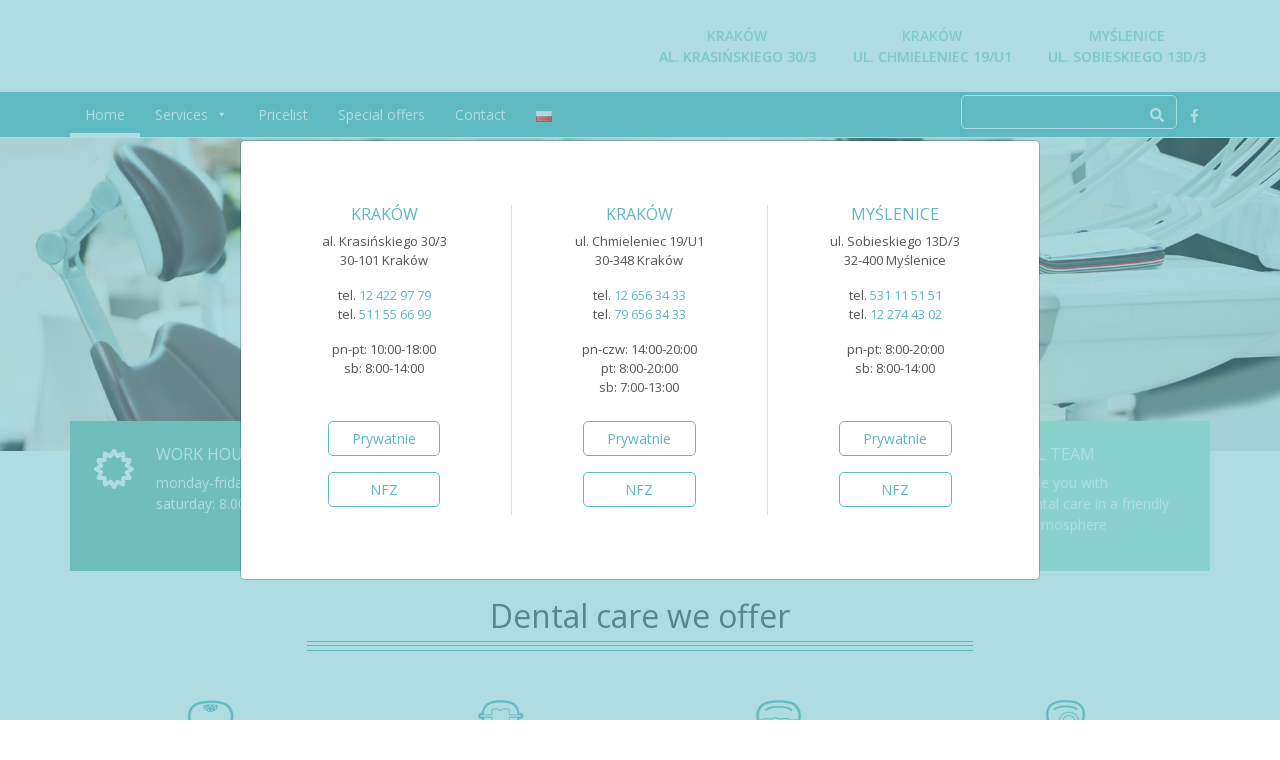

--- FILE ---
content_type: text/html; charset=UTF-8
request_url: https://gamadent.pl/en/home/
body_size: 13440
content:
<!doctype html>
<html lang="en-GB" prefix="og: http://ogp.me/ns#">
  <head>
  <meta charset="utf-8">
  <meta http-equiv="x-ua-compatible" content="ie=edge">
  <meta name="viewport" content="width=device-width, initial-scale=1, shrink-to-fit=no">
  
  <!-- Google Tag Manager -->
  <script>(function(w,d,s,l,i){w[l]=w[l]||[];w[l].push({'gtm.start':
  new Date().getTime(),event:'gtm.js'});var f=d.getElementsByTagName(s)[0],
  j=d.createElement(s),dl=l!='dataLayer'?'&l='+l : '';
      j.async = true;
      j.src =
              'https://www.googletagmanager.com/gtm.js?id=' + i + dl;
      f.parentNode.insertBefore(j, f);
    })(window, document, 'script', 'dataLayer', 'GTM-WDG6MJ');</script>
  <!-- End Google Tag Manager -->
  
  <title>Home - Gamadent</title>

<!-- This site is optimized with the Yoast SEO plugin v9.2.1 - https://yoast.com/wordpress/plugins/seo/ -->
<link rel="canonical" href="https://gamadent.pl/en/home/" />
<meta property="og:locale" content="en_GB" />
<meta property="og:locale:alternate" content="pl_PL" />
<meta property="og:type" content="website" />
<meta property="og:title" content="Home - Gamadent" />
<meta property="og:description" content="We are honored and pleased to present you yet another medical facility in Cracow. It is modern, Aesthetic Dental Clinic..." />
<meta property="og:url" content="https://gamadent.pl/en/home/" />
<meta property="og:site_name" content="Gamadent" />
<meta name="twitter:card" content="summary_large_image" />
<meta name="twitter:description" content="We are honored and pleased to present you yet another medical facility in Cracow. It is modern, Aesthetic Dental Clinic..." />
<meta name="twitter:title" content="Home - Gamadent" />
<script type='application/ld+json'>{"@context":"https:\/\/schema.org","@type":"WebSite","@id":"#website","url":"https:\/\/gamadent.pl\/en\/home\/","name":"Gamadent","potentialAction":{"@type":"SearchAction","target":"https:\/\/gamadent.pl\/en\/home\/?s={search_term_string}","query-input":"required name=search_term_string"}}</script>
<!-- / Yoast SEO plugin. -->

<link rel='dns-prefetch' href='//s.w.org' />
		<script type="text/javascript">
			window._wpemojiSettings = {"baseUrl":"https:\/\/s.w.org\/images\/core\/emoji\/11\/72x72\/","ext":".png","svgUrl":"https:\/\/s.w.org\/images\/core\/emoji\/11\/svg\/","svgExt":".svg","source":{"wpemoji":"https:\/\/gamadent.pl\/wp\/wp-includes\/js\/wp-emoji.js?ver=4.9.8","twemoji":"https:\/\/gamadent.pl\/wp\/wp-includes\/js\/twemoji.js?ver=4.9.8"}};
			( function( window, document, settings ) {
	var src, ready, ii, tests;

	/*
	 * Create a canvas element for testing native browser support
	 * of emoji.
	 */
	var canvas = document.createElement( 'canvas' );
	var context = canvas.getContext && canvas.getContext( '2d' );

	/**
	 * Check if two sets of Emoji characters render the same.
	 *
	 * @param set1 array Set of Emoji characters.
	 * @param set2 array Set of Emoji characters.
	 * @returns {boolean} True if the two sets render the same.
	 */
	function emojiSetsRenderIdentically( set1, set2 ) {
		var stringFromCharCode = String.fromCharCode;

		// Cleanup from previous test.
		context.clearRect( 0, 0, canvas.width, canvas.height );
		context.fillText( stringFromCharCode.apply( this, set1 ), 0, 0 );
		var rendered1 = canvas.toDataURL();

		// Cleanup from previous test.
		context.clearRect( 0, 0, canvas.width, canvas.height );
		context.fillText( stringFromCharCode.apply( this, set2 ), 0, 0 );
		var rendered2 = canvas.toDataURL();

		return rendered1 === rendered2;
	}

	/**
	 * Detect if the browser supports rendering emoji or flag emoji. Flag emoji are a single glyph
	 * made of two characters, so some browsers (notably, Firefox OS X) don't support them.
	 *
	 * @since 4.2.0
	 *
	 * @param type {String} Whether to test for support of "flag" or "emoji".
	 * @return {Boolean} True if the browser can render emoji, false if it cannot.
	 */
	function browserSupportsEmoji( type ) {
		var isIdentical;

		if ( ! context || ! context.fillText ) {
			return false;
		}

		/*
		 * Chrome on OS X added native emoji rendering in M41. Unfortunately,
		 * it doesn't work when the font is bolder than 500 weight. So, we
		 * check for bold rendering support to avoid invisible emoji in Chrome.
		 */
		context.textBaseline = 'top';
		context.font = '600 32px Arial';

		switch ( type ) {
			case 'flag':
				/*
				 * Test for UN flag compatibility. This is the least supported of the letter locale flags,
				 * so gives us an easy test for full support.
				 *
				 * To test for support, we try to render it, and compare the rendering to how it would look if
				 * the browser doesn't render it correctly ([U] + [N]).
				 */
				isIdentical = emojiSetsRenderIdentically(
					[ 55356, 56826, 55356, 56819 ],
					[ 55356, 56826, 8203, 55356, 56819 ]
				);

				if ( isIdentical ) {
					return false;
				}

				/*
				 * Test for English flag compatibility. England is a country in the United Kingdom, it
				 * does not have a two letter locale code but rather an five letter sub-division code.
				 *
				 * To test for support, we try to render it, and compare the rendering to how it would look if
				 * the browser doesn't render it correctly (black flag emoji + [G] + [B] + [E] + [N] + [G]).
				 */
				isIdentical = emojiSetsRenderIdentically(
					[ 55356, 57332, 56128, 56423, 56128, 56418, 56128, 56421, 56128, 56430, 56128, 56423, 56128, 56447 ],
					[ 55356, 57332, 8203, 56128, 56423, 8203, 56128, 56418, 8203, 56128, 56421, 8203, 56128, 56430, 8203, 56128, 56423, 8203, 56128, 56447 ]
				);

				return ! isIdentical;
			case 'emoji':
				/*
				 * She's the hero Emoji deserves, but not the one it needs right now.
				 *
				 * To test for support, try to render a new emoji (female superhero),
				 * then compare it to how it would look if the browser doesn't render it correctly
				 * (superhero + female sign).
				 */
				isIdentical = emojiSetsRenderIdentically(
					[55358, 56760, 9792, 65039],
					[55358, 56760, 8203, 9792, 65039]
				);
				return ! isIdentical;
		}

		return false;
	}

	function addScript( src ) {
		var script = document.createElement( 'script' );

		script.src = src;
		script.defer = script.type = 'text/javascript';
		document.getElementsByTagName( 'head' )[0].appendChild( script );
	}

	tests = Array( 'flag', 'emoji' );

	settings.supports = {
		everything: true,
		everythingExceptFlag: true
	};

	for( ii = 0; ii < tests.length; ii++ ) {
		settings.supports[ tests[ ii ] ] = browserSupportsEmoji( tests[ ii ] );

		settings.supports.everything = settings.supports.everything && settings.supports[ tests[ ii ] ];

		if ( 'flag' !== tests[ ii ] ) {
			settings.supports.everythingExceptFlag = settings.supports.everythingExceptFlag && settings.supports[ tests[ ii ] ];
		}
	}

	settings.supports.everythingExceptFlag = settings.supports.everythingExceptFlag && ! settings.supports.flag;

	settings.DOMReady = false;
	settings.readyCallback = function() {
		settings.DOMReady = true;
	};

	if ( ! settings.supports.everything ) {
		ready = function() {
			settings.readyCallback();
		};

		if ( document.addEventListener ) {
			document.addEventListener( 'DOMContentLoaded', ready, false );
			window.addEventListener( 'load', ready, false );
		} else {
			window.attachEvent( 'onload', ready );
			document.attachEvent( 'onreadystatechange', function() {
				if ( 'complete' === document.readyState ) {
					settings.readyCallback();
				}
			} );
		}

		src = settings.source || {};

		if ( src.concatemoji ) {
			addScript( src.concatemoji );
		} else if ( src.wpemoji && src.twemoji ) {
			addScript( src.twemoji );
			addScript( src.wpemoji );
		}
	}

} )( window, document, window._wpemojiSettings );
		</script>
		<style type="text/css">
img.wp-smiley,
img.emoji {
	display: inline !important;
	border: none !important;
	box-shadow: none !important;
	height: 1em !important;
	width: 1em !important;
	margin: 0 .07em !important;
	vertical-align: -0.1em !important;
	background: none !important;
	padding: 0 !important;
}
</style>
<link rel='stylesheet' id='contact-form-7-css'  href='https://gamadent.pl/app/plugins/contact-form-7/includes/css/styles.css?ver=5.0.4' type='text/css' media='all' />
<link rel='stylesheet' id='siteorigin-panels-front-css'  href='https://gamadent.pl/app/plugins/siteorigin-panels/css/front-flex.min.css?ver=2.9.1' type='text/css' media='all' />
<link rel='stylesheet' id='sow-social-media-buttons-flat-0577360261db-css'  href='https://gamadent.pl/app/uploads/siteorigin-widgets/sow-social-media-buttons-flat-0577360261db.css?ver=4.9.8' type='text/css' media='all' />
<link rel='stylesheet' id='sow-social-media-buttons-flat-2d44f15bb395-css'  href='https://gamadent.pl/app/uploads/siteorigin-widgets/sow-social-media-buttons-flat-2d44f15bb395.css?ver=4.9.8' type='text/css' media='all' />
<link rel='stylesheet' id='megamenu-css'  href='https://gamadent.pl/app/uploads/maxmegamenu/style_en_gb.css?ver=ad7cce' type='text/css' media='all' />
<link rel='stylesheet' id='dashicons-css'  href='https://gamadent.pl/wp/wp-includes/css/dashicons.css?ver=4.9.8' type='text/css' media='all' />
<link rel='stylesheet' id='tablepress-default-css'  href='https://gamadent.pl/app/plugins/tablepress/css/default.css?ver=1.9.1' type='text/css' media='all' />
<link rel='stylesheet' id='sage/main.css-css'  href='https://gamadent.pl/app/themes/sage/dist/styles/main_8fb8b467.css' type='text/css' media='all' />
<link rel='stylesheet' id='sow-icon-default-1f7b01c75bc4-css'  href='https://gamadent.pl/app/uploads/siteorigin-widgets/sow-icon-default-1f7b01c75bc4.css?ver=4.9.8' type='text/css' media='all' />
<link rel='stylesheet' id='siteorigin-widget-icon-font-typicons-css'  href='https://gamadent.pl/app/plugins/so-widgets-bundle/icons/typicons/style.css?ver=4.9.8' type='text/css' media='all' />
<link rel='stylesheet' id='siteorigin-widget-icon-font-icomoon-css'  href='https://gamadent.pl/app/plugins/so-widgets-bundle/icons/icomoon/style.css?ver=4.9.8' type='text/css' media='all' />
<link rel='stylesheet' id='siteorigin-widget-icon-font-ionicons-css'  href='https://gamadent.pl/app/plugins/so-widgets-bundle/icons/ionicons/style.css?ver=4.9.8' type='text/css' media='all' />
<link rel='stylesheet' id='sow-features-default-752185c6e0ef-css'  href='https://gamadent.pl/app/uploads/siteorigin-widgets/sow-features-default-752185c6e0ef.css?ver=4.9.8' type='text/css' media='all' />
<link rel='stylesheet' id='siteorigin-widgets-css'  href='https://gamadent.pl/app/plugins/so-widgets-bundle/widgets/features/css/style.css?ver=1.13.0' type='text/css' media='all' />
<link rel='stylesheet' id='sow-image-default-bd5cd9da0588-css'  href='https://gamadent.pl/app/uploads/siteorigin-widgets/sow-image-default-bd5cd9da0588.css?ver=4.9.8' type='text/css' media='all' />
<script type='text/javascript' src='https://gamadent.pl/wp/wp-includes/js/jquery/jquery.js?ver=1.12.4'></script>
<script type='text/javascript' src='https://gamadent.pl/wp/wp-includes/js/jquery/jquery-migrate.js?ver=1.4.1'></script>
<link rel='https://api.w.org/' href='https://gamadent.pl/wp-json/' />
<link rel="EditURI" type="application/rsd+xml" title="RSD" href="https://gamadent.pl/wp/xmlrpc.php?rsd" />
<link rel="wlwmanifest" type="application/wlwmanifest+xml" href="https://gamadent.pl/wp/wp-includes/wlwmanifest.xml" /> 
<meta name="generator" content="WordPress 4.9.8" />
<link rel='shortlink' href='https://gamadent.pl/' />
<link rel="alternate" type="application/json+oembed" href="https://gamadent.pl/wp-json/oembed/1.0/embed?url=https%3A%2F%2Fgamadent.pl%2Fen%2Fhome%2F" />
<link rel="alternate" type="text/xml+oembed" href="https://gamadent.pl/wp-json/oembed/1.0/embed?url=https%3A%2F%2Fgamadent.pl%2Fen%2Fhome%2F&#038;format=xml" />
<link rel="alternate" href="https://gamadent.pl/" hreflang="pl" />
<link rel="alternate" href="https://gamadent.pl/en/home/" hreflang="en" />
                <style type="text/css" media="all"
                       id="siteorigin-panels-layouts-head">/* Layout 580 */ #pgc-580-0-0 { width:100%;width:calc(100% - ( 0 * 30px ) ) } #pl-580 #panel-580-0-0-0 , #pl-580 #panel-580-0-0-1 , #pl-580 #panel-580-0-0-2 , #pl-580 #panel-580-0-0-3 , #pl-580 #panel-580-1-0-0 , #pl-580 #panel-580-1-1-1 {  } #pg-580-0 { margin-bottom:40px } #pgc-580-1-0 { width:25%;width:calc(25% - ( 0.750000001875 * 30px ) ) } #pgc-580-1-1 { width:75%;width:calc(75% - ( 0.249999998125 * 30px ) ) } #pl-580 #panel-580-1-1-0 { margin:0px 0px 0px 0px } #pl-580 .so-panel { margin-bottom:30px } #pl-580 .so-panel:last-child { margin-bottom:0px } #pg-580-0.panel-no-style, #pg-580-0.panel-has-style > .panel-row-style , #pg-580-1.panel-no-style, #pg-580-1.panel-has-style > .panel-row-style { -webkit-align-items:flex-start;align-items:flex-start } #pgc-580-1-0 { align-self:auto } @media (max-width:768px){ #pg-580-0.panel-no-style, #pg-580-0.panel-has-style > .panel-row-style , #pg-580-1.panel-no-style, #pg-580-1.panel-has-style > .panel-row-style { -webkit-flex-direction:column;-ms-flex-direction:column;flex-direction:column } #pg-580-0 .panel-grid-cell , #pg-580-1 .panel-grid-cell { margin-right:0 } #pg-580-0 .panel-grid-cell , #pg-580-1 .panel-grid-cell { width:100% } #pgc-580-1-0 { margin-bottom:30px } #pl-580 .panel-grid-cell { padding:0 } #pl-580 .panel-grid .panel-grid-cell-empty { display:none } #pl-580 .panel-grid .panel-grid-cell-mobile-last { margin-bottom:0px }  } /* Layout 704 */ #pgc-704-0-0 , #pgc-704-1-0 , #pgc-704-2-0 , #pgc-704-3-0 , #pgc-704-4-0 , #pgc-704-5-0 { width:100%;width:calc(100% - ( 0 * 30px ) ) } #pl-704 #panel-704-0-0-0 , #pl-704 #panel-704-1-0-0 , #pl-704 #panel-704-2-0-0 , #pl-704 #panel-704-3-0-0 , #pl-704 #panel-704-4-0-0 , #pl-704 #panel-704-5-0-0 {  } #pg-704-0 , #pg-704-1 , #pg-704-2 , #pg-704-3 , #pg-704-4 , #pl-704 .so-panel { margin-bottom:30px } #pl-704 .so-panel:last-child { margin-bottom:0px } #pg-704-0.panel-no-style, #pg-704-0.panel-has-style > .panel-row-style , #pg-704-1.panel-no-style, #pg-704-1.panel-has-style > .panel-row-style , #pg-704-2.panel-no-style, #pg-704-2.panel-has-style > .panel-row-style , #pg-704-3.panel-no-style, #pg-704-3.panel-has-style > .panel-row-style , #pg-704-4.panel-no-style, #pg-704-4.panel-has-style > .panel-row-style , #pg-704-5.panel-no-style, #pg-704-5.panel-has-style > .panel-row-style { -webkit-align-items:flex-start;align-items:flex-start } #panel-704-0-0-0> .panel-widget-style , #panel-704-1-0-0> .panel-widget-style , #panel-704-2-0-0> .panel-widget-style , #panel-704-3-0-0> .panel-widget-style , #panel-704-4-0-0> .panel-widget-style , #panel-704-5-0-0> .panel-widget-style { padding:20px 20px 20px 20px } @media (max-width:768px){ #pg-704-0.panel-no-style, #pg-704-0.panel-has-style > .panel-row-style , #pg-704-1.panel-no-style, #pg-704-1.panel-has-style > .panel-row-style , #pg-704-2.panel-no-style, #pg-704-2.panel-has-style > .panel-row-style , #pg-704-3.panel-no-style, #pg-704-3.panel-has-style > .panel-row-style , #pg-704-4.panel-no-style, #pg-704-4.panel-has-style > .panel-row-style , #pg-704-5.panel-no-style, #pg-704-5.panel-has-style > .panel-row-style { -webkit-flex-direction:column;-ms-flex-direction:column;flex-direction:column } #pg-704-0 .panel-grid-cell , #pg-704-1 .panel-grid-cell , #pg-704-2 .panel-grid-cell , #pg-704-3 .panel-grid-cell , #pg-704-4 .panel-grid-cell , #pg-704-5 .panel-grid-cell { margin-right:0 } #pg-704-0 .panel-grid-cell , #pg-704-1 .panel-grid-cell , #pg-704-2 .panel-grid-cell , #pg-704-3 .panel-grid-cell , #pg-704-4 .panel-grid-cell , #pg-704-5 .panel-grid-cell { width:100% } #pl-704 .panel-grid-cell { padding:0 } #pl-704 .panel-grid .panel-grid-cell-empty { display:none } #pl-704 .panel-grid .panel-grid-cell-mobile-last { margin-bottom:0px } #panel-704-0-0-0> .panel-widget-style , #panel-704-1-0-0> .panel-widget-style , #panel-704-2-0-0> .panel-widget-style , #panel-704-3-0-0> .panel-widget-style , #panel-704-4-0-0> .panel-widget-style , #panel-704-5-0-0> .panel-widget-style { padding:20px 20px 20px 20px }  } /* Layout w5faa2f9b7324f */ #pgc-w5faa2f9b7324f-0-0 { width:17.15%;width:calc(17.15% - ( 0.82850041425021 * 30px ) ) } #pl-w5faa2f9b7324f #panel-w5faa2f9b7324f-0-0-0 , #pl-w5faa2f9b7324f #panel-w5faa2f9b7324f-0-1-0 {  } #pgc-w5faa2f9b7324f-0-1 { width:82.85%;width:calc(82.85% - ( 0.17149958574979 * 30px ) ) } #pl-w5faa2f9b7324f .so-panel { margin-bottom:30px } #pl-w5faa2f9b7324f .so-panel:last-child { margin-bottom:0px } #pg-w5faa2f9b7324f-0.panel-no-style, #pg-w5faa2f9b7324f-0.panel-has-style > .panel-row-style { -webkit-align-items:flex-start;align-items:flex-start } #pgc-w5faa2f9b7324f-0-0 { align-self:auto } @media (max-width:768px){ #pg-w5faa2f9b7324f-0.panel-no-style, #pg-w5faa2f9b7324f-0.panel-has-style > .panel-row-style { -webkit-flex-direction:column;-ms-flex-direction:column;flex-direction:column } #pg-w5faa2f9b7324f-0 .panel-grid-cell { margin-right:0 } #pg-w5faa2f9b7324f-0 .panel-grid-cell { width:100% } #pgc-w5faa2f9b7324f-0-0 { margin-bottom:30px } #pl-w5faa2f9b7324f .panel-grid-cell { padding:0 } #pl-w5faa2f9b7324f .panel-grid .panel-grid-cell-empty { display:none } #pl-w5faa2f9b7324f .panel-grid .panel-grid-cell-mobile-last { margin-bottom:0px }  } /* Layout w5c063230aa616 */ #pgc-w5c063230aa616-0-0 , #pgc-w5c063230aa616-1-0 , #pgc-w5c063230aa616-2-0 { width:17.15%;width:calc(17.15% - ( 0.82850041425021 * 30px ) ) } #pl-w5c063230aa616 #panel-w5c063230aa616-0-0-0 , #pl-w5c063230aa616 #panel-w5c063230aa616-1-0-0 , #pl-w5c063230aa616 #panel-w5c063230aa616-2-0-0 {  } #pgc-w5c063230aa616-0-1 , #pgc-w5c063230aa616-1-1 , #pgc-w5c063230aa616-2-1 { width:82.85%;width:calc(82.85% - ( 0.17149958574979 * 30px ) ) } #pl-w5c063230aa616 #panel-w5c063230aa616-0-1-0 , #pl-w5c063230aa616 #panel-w5c063230aa616-0-1-1 , #pl-w5c063230aa616 #panel-w5c063230aa616-1-1-0 , #pl-w5c063230aa616 #panel-w5c063230aa616-1-1-1 , #pl-w5c063230aa616 #panel-w5c063230aa616-2-1-0 , #pl-w5c063230aa616 #panel-w5c063230aa616-2-1-1 { margin:0px 0px 10px 0px } #pg-w5c063230aa616-0 , #pg-w5c063230aa616-1 , #pl-w5c063230aa616 .so-panel { margin-bottom:30px } #pl-w5c063230aa616 .so-panel:last-child { margin-bottom:0px } #pg-w5c063230aa616-0.panel-no-style, #pg-w5c063230aa616-0.panel-has-style > .panel-row-style , #pg-w5c063230aa616-1.panel-no-style, #pg-w5c063230aa616-1.panel-has-style > .panel-row-style , #pg-w5c063230aa616-2.panel-no-style, #pg-w5c063230aa616-2.panel-has-style > .panel-row-style { -webkit-align-items:flex-start;align-items:flex-start } @media (max-width:768px){ #pg-w5c063230aa616-0.panel-no-style, #pg-w5c063230aa616-0.panel-has-style > .panel-row-style , #pg-w5c063230aa616-1.panel-no-style, #pg-w5c063230aa616-1.panel-has-style > .panel-row-style , #pg-w5c063230aa616-2.panel-no-style, #pg-w5c063230aa616-2.panel-has-style > .panel-row-style { -webkit-flex-direction:column;-ms-flex-direction:column;flex-direction:column } #pg-w5c063230aa616-0 .panel-grid-cell , #pg-w5c063230aa616-1 .panel-grid-cell , #pg-w5c063230aa616-2 .panel-grid-cell { margin-right:0 } #pg-w5c063230aa616-0 .panel-grid-cell , #pg-w5c063230aa616-1 .panel-grid-cell , #pg-w5c063230aa616-2 .panel-grid-cell { width:100% } #pgc-w5c063230aa616-0-0 , #pgc-w5c063230aa616-1-0 , #pgc-w5c063230aa616-2-0 { margin-bottom:30px } #pl-w5c063230aa616 .panel-grid-cell { padding:0 } #pl-w5c063230aa616 .panel-grid .panel-grid-cell-empty { display:none } #pl-w5c063230aa616 .panel-grid .panel-grid-cell-mobile-last { margin-bottom:0px }  } /* Layout w5be552e4dfbd4 */ #pgc-w5be552e4dfbd4-0-0 { width:17.15%;width:calc(17.15% - ( 0.82850041425021 * 30px ) ) } #pl-w5be552e4dfbd4 #panel-w5be552e4dfbd4-0-0-0 , #pl-w5be552e4dfbd4 #panel-w5be552e4dfbd4-0-1-0 {  } #pgc-w5be552e4dfbd4-0-1 { width:82.85%;width:calc(82.85% - ( 0.17149958574979 * 30px ) ) } #pl-w5be552e4dfbd4 .so-panel { margin-bottom:30px } #pl-w5be552e4dfbd4 .so-panel:last-child { margin-bottom:0px } #pg-w5be552e4dfbd4-0.panel-no-style, #pg-w5be552e4dfbd4-0.panel-has-style > .panel-row-style { -webkit-align-items:flex-start;align-items:flex-start } @media (max-width:768px){ #pg-w5be552e4dfbd4-0.panel-no-style, #pg-w5be552e4dfbd4-0.panel-has-style > .panel-row-style { -webkit-flex-direction:column;-ms-flex-direction:column;flex-direction:column } #pg-w5be552e4dfbd4-0 .panel-grid-cell { margin-right:0 } #pg-w5be552e4dfbd4-0 .panel-grid-cell { width:100% } #pgc-w5be552e4dfbd4-0-0 { margin-bottom:30px } #pl-w5be552e4dfbd4 .panel-grid-cell { padding:0 } #pl-w5be552e4dfbd4 .panel-grid .panel-grid-cell-empty { display:none } #pl-w5be552e4dfbd4 .panel-grid .panel-grid-cell-mobile-last { margin-bottom:0px }  } </style>		<style type="text/css" id="wp-custom-css">
			/* Dodatkowy CSS dla obrazków wewnątrz wpisów blogowych */

.entry-content img {
    margin-left: 470px; /* Dostosuj wartość marginesu według potrzeb */
    max-width: 750px; /* Maksymalna szerokość obrazka */
    height: auto; /* Automatyczne dostosowanie wysokości proporcjonalnie do szerokości */
}
		</style>
	<style type="text/css">/** Mega Menu CSS: fs **/</style>
</head>
  <body class="home page-template page-template-template-home template-home page page-id-580 siteorigin-panels siteorigin-panels-before-js siteorigin-panels-home mega-menu-primary-navigation app-data index-data singular-data page-data page-580-data page-home-data template-home-data front-page-data">
    <!-- Google Tag Manager (noscript) -->
     <noscript><iframe src="https://www.googletagmanager.com/ns.html?id=GTM-WDG6MJ" height="0" width="0" style="display:none;visibility:hidden"></iframe></noscript>
    <!-- End Google Tag Manager (noscript) -->
        <header id="main-header" class="banner sticky-top">
  <div id="header-main-top" class="container-fluid">
    <div class="row">
      <div class="container">
        <div class="row">
          <div class="col-lg-6 col-md-4 col-12 pl-0 pt-4 pb-4 text-center text-sm-left">
            
            <a class="brand content-location content-location-1 content-location-private" href="https://gamadent.pl/"><img src="https://gamadent.pl/app/themes/sage/dist/images/logo_db683c63.png" alt="Gamadent"/></a>
            <strong class="content-location content-location-1 content-location-nfz brand-text">Poradnia Stomatologiczna</strong>
            <strong class="content-location content-location-2 content-location-private brand-text">Poradnia Stomatologiczna</strong>
            <strong class="content-location content-location-2 content-location-nfz brand-text">Poradnia Stomatologiczna</strong>
            <strong class="content-location content-location-3 content-location-private brand-text">Poradnia Stomatologiczna</strong>
            <strong class="content-location content-location-3 content-location-nfz brand-text">Poradnia Stomatologiczna</strong>
            
          </div>
          <div class="col-lg-6 col-md-6 col-12 d-none d-md-block pr-lg-0">
            <div class="row header-locations">
              <div class="col-4 header-location pl-0 pr-0 pt-4 pb-4" data-location="1">
                <button class="btn btn-link p-0">
                  Kraków<br />
                  al. Krasińskiego 30/3
                </button>
                <div class="header-location-content">
                  <section class="widget text-9 widget_text">			<div class="textwidget"><p>tel./fax +48 12 422 97 79<br />
tel. 511 556 699</p>
<p>mon-fri: 10:00-18:00<br />
sat: 8:00-14:00</p>
</div>
		</section><section class="widget_text widget custom_html-12 widget_custom_html"><div class="textwidget custom-html-widget">	<button data-location="1" data-location-type="private" class="btn btn-outline-info mt-2 mb-2 w-50 popup-location">Prywatnie</button>
	<button data-location="1" data-location-type="nfz" class="btn btn-outline-info mt-2 mb-2 w-50 popup-location">NFZ</button></div></section>                </div>
              </div>
              <div class="col-4 header-location pl-0 pr-0 pt-4 pb-4" data-location="2">
                <button class="btn btn-link p-0">
                  Kraków<br />
                  ul. Chmieleniec 19/U1
                </button>
                <div class="header-location-content">
                  <section class="widget text-10 widget_text">			<div class="textwidget"><p>tel./fax +48 12 656 34 33<br />
tel. 796 563 433</p>
<p>mon-thu: 14:00-20:00<br />
fri: 8:00-20:00<br />
sat: 7:00-13:00</p>
</div>
		</section><section class="widget_text widget custom_html-13 widget_custom_html"><div class="textwidget custom-html-widget">	<button data-location="2" data-location-type="private" class="btn btn-outline-info mt-2 mb-2 w-50 popup-location">Prywatnie</button>
	<button data-location="2" data-location-type="nfz" class="btn btn-outline-info mt-2 mb-2 w-50 popup-location">NFZ</button></div></section>                </div>
              </div>
              <div class="col-4 header-location pl-0 pr-0 pt-4 pb-4" data-location="3">
                <button class="btn btn-link p-0">
                  Myślenice<br />
                  ul. Sobieskiego 13D/3
                </button>
                <div class="header-location-content">
                  <section class="widget text-11 widget_text">			<div class="textwidget"><p>tel. 531 11 51 51<br />
tel. +48 12 274 43 02</p>
<p>mon-fri: 8:00-20:00<br />
sat: 8:00-14:00</p>
</div>
		</section><section class="widget_text widget custom_html-14 widget_custom_html"><div class="textwidget custom-html-widget">	<button data-location="3" data-location-type="private" class="btn btn-outline-info mt-2 mb-2 w-50 popup-location">Prywatnie</button>
	<button data-location="3" data-location-type="nfz" class="btn btn-outline-info mt-2 mb-2 w-50 popup-location">NFZ</button></div></section>                </div>
              </div>
            </div>
          </div>
          <div class="col-md-2 col-12 d-lg-none text-center pr-md-0 pt-md-2">
            <button class="navbar-toggler btn-block" type="button" data-toggle="collapse" data-target="#navbarCollapse" aria-controls="navbarCollapse" aria-expanded="false" aria-label="Toggle navigation">
              <i class="fas fa-3x fa-bars" aria-hidden="true"></i>
            </button>
          </div>
        </div>
      </div>
    </div>
  </div>
  <div id="header-main-bottom" class="container-fluid">
    <div class="row">
      <div class="container">
        <div class="row">
          <nav class="navbar navbar-expand-lg navbar-light p-0 w-100">
            <div class="collapse navbar-collapse" id="navbarCollapse">
                                <div id="mega-menu-wrap-primary_navigation" class="mega-menu-wrap"><div class="mega-menu-toggle" tabindex="0"><div class="mega-toggle-blocks-left"></div><div class="mega-toggle-blocks-center"></div><div class="mega-toggle-blocks-right"><div class='mega-toggle-block mega-menu-toggle-block mega-toggle-block-1' id='mega-toggle-block-1'><span class='mega-toggle-label'><span class='mega-toggle-label-closed'>MENU</span><span class='mega-toggle-label-open'>MENU</span></span></div></div></div><ul id="mega-menu-primary_navigation" class="mega-menu max-mega-menu mega-menu-horizontal mega-no-js" data-event="hover_intent" data-effect="fade_up" data-effect-speed="200" data-effect-mobile="disabled" data-effect-speed-mobile="200" data-mobile-force-width="false" data-second-click="close" data-document-click="collapse" data-vertical-behaviour="standard" data-breakpoint="992" data-unbind="true"><li class='mega-menu-item mega-menu-item-type-post_type mega-menu-item-object-page mega-menu-item-home mega-current-menu-item mega-page_item mega-page-item-580 mega-current_page_item mega-align-bottom-left mega-menu-flyout mega-menu-item-613' id='mega-menu-item-613'><a class="mega-menu-link" href="https://gamadent.pl/en/home/" tabindex="0">Home</a></li><li class='mega-menu-item mega-menu-item-type-custom mega-menu-item-object-custom mega-menu-item-has-children mega-align-bottom-left mega-menu-flyout mega-menu-item-684' id='mega-menu-item-684'><a class="mega-menu-link" href="#" aria-haspopup="true" tabindex="0">Services<span class="mega-indicator"></span></a>
<ul class="mega-sub-menu">
<li class='mega-menu-item mega-menu-item-type-post_type mega-menu-item-object-page mega-menu-item-685' id='mega-menu-item-685'><a class="mega-menu-link" href="https://gamadent.pl/en/dental-prosthetics/">Dental prosthetics</a></li><li class='mega-menu-item mega-menu-item-type-post_type mega-menu-item-object-page mega-menu-item-688' id='mega-menu-item-688'><a class="mega-menu-link" href="https://gamadent.pl/en/preventive-dentistry-with-endodontion/">Preventive dentistry with endodontion</a></li><li class='mega-menu-item mega-menu-item-type-post_type mega-menu-item-object-page mega-menu-item-687' id='mega-menu-item-687'><a class="mega-menu-link" href="https://gamadent.pl/en/orthodontics/">Orthodontics</a></li><li class='mega-menu-item mega-menu-item-type-post_type mega-menu-item-object-page mega-menu-item-686' id='mega-menu-item-686'><a class="mega-menu-link" href="https://gamadent.pl/en/aesthetic-dentistry/">Aesthetic dentistry</a></li><li class='mega-menu-item mega-menu-item-type-post_type mega-menu-item-object-page mega-menu-item-690' id='mega-menu-item-690'><a class="mega-menu-link" href="https://gamadent.pl/en/dental-surgery-with-implantology/">Dental surgery with implantology</a></li><li class='mega-menu-item mega-menu-item-type-post_type mega-menu-item-object-page mega-menu-item-689' id='mega-menu-item-689'><a class="mega-menu-link" href="https://gamadent.pl/en/pedodontics-children-dentistry/">Pedodontics (children dentistry)</a></li><li class='mega-menu-item mega-menu-item-type-post_type mega-menu-item-object-page mega-menu-item-691' id='mega-menu-item-691'><a class="mega-menu-link" href="https://gamadent.pl/en/periodontics/">Periodontics</a></li><li class='mega-menu-item mega-menu-item-type-post_type mega-menu-item-object-page mega-menu-item-692' id='mega-menu-item-692'><a class="mega-menu-link" href="https://gamadent.pl/en/preventive-dentistry/">Preventive dentistry</a></li><li class='mega-menu-item mega-menu-item-type-post_type mega-menu-item-object-page mega-menu-item-693' id='mega-menu-item-693'><a class="mega-menu-link" href="https://gamadent.pl/en/dental-radiology/">Dental radiology</a></li></ul>
</li><li class='mega-menu-item mega-menu-item-type-post_type mega-menu-item-object-page mega-align-bottom-left mega-menu-flyout mega-menu-item-760' id='mega-menu-item-760'><a class="mega-menu-link" href="https://gamadent.pl/en/pricelist/" tabindex="0">Pricelist</a></li><li class='mega-menu-item mega-menu-item-type-post_type mega-menu-item-object-page mega-align-bottom-left mega-menu-flyout mega-menu-item-764' id='mega-menu-item-764'><a class="mega-menu-link" href="https://gamadent.pl/en/special-offers/" tabindex="0">Special offers</a></li><li class='mega-menu-item mega-menu-item-type-post_type mega-menu-item-object-page mega-align-bottom-left mega-menu-flyout mega-menu-item-799' id='mega-menu-item-799'><a class="mega-menu-link" href="https://gamadent.pl/en/contact/" tabindex="0">Contact</a></li><li class='mega-lang-item mega-lang-item-9 mega-lang-item-pl mega-lang-item-first mega-menu-item mega-menu-item-type-custom mega-menu-item-object-custom mega-align-bottom-left mega-menu-flyout mega-menu-item-615-pl lang-item lang-item-9 lang-item-pl lang-item-first' id='mega-menu-item-615-pl'><a class="mega-menu-link" href="https://gamadent.pl/" tabindex="0"><img src="[data-uri]" title="Polski" alt="Polski" /></a></li></ul></div>
                                
                <div class="mobile-header-locations d-block d-md-none">
                  <button class="btn btn-link btn-block" data-location="1" data-location-type="private">Poradnia Stomatologiczna</button>
                  <button class="btn btn-link btn-block" data-location="1" data-location-type="nfz">Poradnia Stomatologiczna</button>
                  <button class="btn btn-link btn-block" data-location="2" data-location-type="private">Poradnia Stomatologiczna</button>
                  <button class="btn btn-link btn-block" data-location="2" data-location-type="nfz">Poradnia Stomatologiczna</button>
                  <button class="btn btn-link btn-block" data-location="3" data-location-type="private">Poradnia Stomatologiczna</button>
                  <button class="btn btn-link btn-block" data-location="3" data-location-type="nfz">Poradnia Stomatologiczna</button>
                </div>
            </div>
            <div class="header-right float-right d-none d-lg-block">
              <section class="widget_text widget custom_html-7 widget_custom_html"><div class="textwidget custom-html-widget"><form role="search" method="get" class="search-form" action="/en/">
	<div class="input-group">
					<input type="search" class="form-control search-field" value="" name="s">
<div class="input-group-append">
	<button class="search-submit btn btn-outline-secondary" type="submit" ><i class="fas fa-search"></i></button>
</div>
	</div>
			</form>

</div></section><section class="widget sow-social-media-buttons-3 widget_sow-social-media-buttons"><div class="so-widget-sow-social-media-buttons so-widget-sow-social-media-buttons-flat-08ee362561ca">
<div class="social-media-button-container">
	
		<a class="sow-social-media-button-facebook sow-social-media-button" title="Gamadent on Facebook" aria-label="Gamadent on Facebook" target="_blank" rel="noopener noreferrer" href="https://www.facebook.com/GamadentKrakow/" >
			<span>
								<span class="sow-icon-fontawesome" data-sow-icon="&#xf09a;" ></span>							</span>
		</a>
	</div>
</div></section>            </div>
          </nav>
        </div>
      </div>
    </div>
  </div>
</header>
    <div class="wrap" role="document">
      <div class="content">
        <main class="main">
          <div class="container-fluid position-relative">
  <div class="row">
    <img src="https://gamadent.pl/app/themes/sage/dist/images/Gamadent-slider_d5806175.jpg" class="d-none d-lg-block img-fluid" alt="Gamadent"/>
    <div id="homeSlider" class="d-none d-lg-block container position-absolute">
      
<div id="slider8094634" class="carousel slide" data-ride="carousel">

<ol class="carousel-indicators">
  <li data-target="#slider8094634" data-slide-to="0" class="active"></li>
  <li data-target="#slider8094634" data-slide-to="1" class=""></li>
</ol>

<div class="carousel-inner">

    <div class="carousel-item carousel-item-0 active">
          <div class="container carousel-caption text-left">
        <div class="row">
          <div class="col-md-12 carousel-caption-content">
                      </div>
        </div>
      </div>
      </div>

    <div class="carousel-item carousel-item-1 ">
          <div class="container carousel-caption text-left">
        <div class="row">
          <div class="col-md-12 carousel-caption-content">
            <div id="pl-704"  class="panel-layout" ><div id="pg-704-0"  class="panel-grid panel-has-style" ><div class="content-location content-location-1 content-location-nfz panel-row-style panel-row-style-for-704-0" ><div id="pgc-704-0-0"  class="panel-grid-cell" ><div id="panel-704-0-0-0" class="so-panel widget widget_sow-editor panel-first-child panel-last-child" data-index="0" ><div class="panel-widget-style panel-widget-style-for-704-0-0-0" ><div class="so-widget-sow-editor so-widget-sow-editor-base">
<div class="siteorigin-widget-tinymce textwidget">
	<h1>Poradnia Stomatologiczna</h1>
</div>
</div></div></div></div></div></div><div id="pg-704-1"  class="panel-grid panel-has-style" ><div class="content-location content-location-1 content-location-private panel-row-style panel-row-style-for-704-1" ><div id="pgc-704-1-0"  class="panel-grid-cell" ><div id="panel-704-1-0-0" class="so-panel widget widget_sow-editor panel-first-child panel-last-child" data-index="1" ><div class="panel-widget-style panel-widget-style-for-704-1-0-0" ><div class="so-widget-sow-editor so-widget-sow-editor-base">
<div class="siteorigin-widget-tinymce textwidget">
	<h1>Poradnia Stomatologiczna</h1>
</div>
</div></div></div></div></div></div><div id="pg-704-2"  class="panel-grid panel-has-style" ><div class="content-location content-location-2 content-location-private panel-row-style panel-row-style-for-704-2" ><div id="pgc-704-2-0"  class="panel-grid-cell" ><div id="panel-704-2-0-0" class="so-panel widget widget_sow-editor panel-first-child panel-last-child" data-index="2" ><div class="panel-widget-style panel-widget-style-for-704-2-0-0" ><div class="so-widget-sow-editor so-widget-sow-editor-base">
<div class="siteorigin-widget-tinymce textwidget">
	<h1>Poradnia Stomatologiczna</h1>
<p>&nbsp;</p>
</div>
</div></div></div></div></div></div><div id="pg-704-3"  class="panel-grid panel-has-style" ><div class="content-location content-location-2 content-location-nfz panel-row-style panel-row-style-for-704-3" ><div id="pgc-704-3-0"  class="panel-grid-cell" ><div id="panel-704-3-0-0" class="so-panel widget widget_sow-editor panel-first-child panel-last-child" data-index="3" ><div class="panel-widget-style panel-widget-style-for-704-3-0-0" ><div class="so-widget-sow-editor so-widget-sow-editor-base">
<div class="siteorigin-widget-tinymce textwidget">
	<h1>Poradnia Stomatologiczna</h1>
<p>&nbsp;</p>
</div>
</div></div></div></div></div></div><div id="pg-704-4"  class="panel-grid panel-has-style" ><div class="content-location content-location-3 content-location-private panel-row-style panel-row-style-for-704-4" ><div id="pgc-704-4-0"  class="panel-grid-cell" ><div id="panel-704-4-0-0" class="so-panel widget widget_sow-editor panel-first-child panel-last-child" data-index="4" ><div class="panel-widget-style panel-widget-style-for-704-4-0-0" ><div class="so-widget-sow-editor so-widget-sow-editor-base">
<div class="siteorigin-widget-tinymce textwidget">
	<h1>Poradnia Stomatologiczna</h1>
<p>&nbsp;</p>
</div>
</div></div></div></div></div></div><div id="pg-704-5"  class="panel-grid panel-has-style" ><div class="content-location content-location-3 content-location-nfz panel-row-style panel-row-style-for-704-5" ><div id="pgc-704-5-0"  class="panel-grid-cell" ><div id="panel-704-5-0-0" class="so-panel widget widget_sow-editor panel-first-child panel-last-child" data-index="5" ><div class="panel-widget-style panel-widget-style-for-704-5-0-0" ><div class="so-widget-sow-editor so-widget-sow-editor-base">
<div class="siteorigin-widget-tinymce textwidget">
	<h1>Poradnia Stomatologiczna</h1>
<p>&nbsp;</p>
</div>
</div></div></div></div></div></div></div>          </div>
        </div>
      </div>
      </div>

    </div>
</div>


    </div>
  </div>
</div>

<div class="container container-home-contact-box mb-4">
  <div class="row">
    <div class="col-md-4 box-1 p-4 d-none d-md-block">
      <section class="widget siteorigin-panels-builder-7 widget_siteorigin-panels-builder"><div id="pl-w5faa2f9b7324f"  class="panel-layout" ><div id="pg-w5faa2f9b7324f-0"  class="panel-grid panel-no-style" ><div id="pgc-w5faa2f9b7324f-0-0"  class="panel-grid-cell" ><div id="panel-w5faa2f9b7324f-0-0-0" class="so-panel widget widget_sow-icon panel-first-child panel-last-child" data-index="0" ><div class="so-widget-sow-icon so-widget-sow-icon-default-1f7b01c75bc4">
<div class="sow-icon-container sow-icon">
			<span class="sow-icon-typicons" data-sow-icon="&#xe10a;" ></span>	</div>
</div></div></div><div id="pgc-w5faa2f9b7324f-0-1"  class="panel-grid-cell" ><div id="panel-w5faa2f9b7324f-0-1-0" class="so-panel widget widget_sow-editor panel-first-child panel-last-child" data-index="1" ><div class="so-widget-sow-editor so-widget-sow-editor-base"><h3 class="widget-title">Work hours:</h3>
<div class="siteorigin-widget-tinymce textwidget">
	<p>monday-friday: 10.00 - 18.00<br />
saturday: 8.00 -14.00</p>
</div>
</div></div></div></div></div></section>    </div>
    <div class="col-md-4 box-2 p-lg-4">
      <section class="widget siteorigin-panels-builder-3 widget_siteorigin-panels-builder"><div id="pl-w5c063230aa616"  class="panel-layout" ><div id="pg-w5c063230aa616-0"  class="panel-grid panel-has-style" ><div class="content-location content-location-1 content-location-nfz content-location-private panel-row-style panel-row-style-for-w5c063230aa616-0" ><div id="pgc-w5c063230aa616-0-0"  class="panel-grid-cell" ><div id="panel-w5c063230aa616-0-0-0" class="so-panel widget widget_sow-icon panel-first-child panel-last-child" data-index="0" ><div class="so-widget-sow-icon so-widget-sow-icon-default-1f7b01c75bc4">
<div class="sow-icon-container sow-icon">
			<span class="sow-icon-icomoon" data-sow-icon="&#xe942;" ></span>	</div>
</div></div></div><div id="pgc-w5c063230aa616-0-1"  class="panel-grid-cell" ><div id="panel-w5c063230aa616-0-1-0" class="so-panel widget widget_sow-editor panel-first-child" data-index="1" ><div class="so-widget-sow-editor so-widget-sow-editor-base">
<div class="siteorigin-widget-tinymce textwidget">
	<p><a href="tel:+48124229779">+48 12 422 97 79</a></p>
<p><a href="tel:+48511556699">+48 511 55 66 99</a></p>
</div>
</div></div><div id="panel-w5c063230aa616-0-1-1" class="so-panel widget widget_sow-editor panel-last-child" data-index="2" ><div class="so-widget-sow-editor so-widget-sow-editor-base">
<div class="siteorigin-widget-tinymce textwidget">
	<p>al. Krasińskiego 30/3</p>
<p>30-101 Kraków</p>
</div>
</div></div></div></div></div><div id="pg-w5c063230aa616-1"  class="panel-grid panel-has-style" ><div class="content-location content-location-2 content-location-nfz content-location-private panel-row-style panel-row-style-for-w5c063230aa616-1" ><div id="pgc-w5c063230aa616-1-0"  class="panel-grid-cell" ><div id="panel-w5c063230aa616-1-0-0" class="so-panel widget widget_sow-icon panel-first-child panel-last-child" data-index="3" ><div class="so-widget-sow-icon so-widget-sow-icon-default-1f7b01c75bc4">
<div class="sow-icon-container sow-icon">
			<span class="sow-icon-icomoon" data-sow-icon="&#xe942;" ></span>	</div>
</div></div></div><div id="pgc-w5c063230aa616-1-1"  class="panel-grid-cell" ><div id="panel-w5c063230aa616-1-1-0" class="so-panel widget widget_sow-editor panel-first-child" data-index="4" ><div class="so-widget-sow-editor so-widget-sow-editor-base">
<div class="siteorigin-widget-tinymce textwidget">
	<p><a href="tel:+48126563433">+48 12 656 34 33</a></p>
<p><a href="tel:+48796563433">+48 79 656 34 33</a></p>
</div>
</div></div><div id="panel-w5c063230aa616-1-1-1" class="so-panel widget widget_sow-editor panel-last-child" data-index="5" ><div class="so-widget-sow-editor so-widget-sow-editor-base">
<div class="siteorigin-widget-tinymce textwidget">
	<p>ul. Chmieleniec 19/U1</p>
<p>30-348 Kraków</p>
</div>
</div></div></div></div></div><div id="pg-w5c063230aa616-2"  class="panel-grid panel-has-style" ><div class="content-location content-location-3 content-location-nfz content-location-private panel-row-style panel-row-style-for-w5c063230aa616-2" ><div id="pgc-w5c063230aa616-2-0"  class="panel-grid-cell" ><div id="panel-w5c063230aa616-2-0-0" class="so-panel widget widget_sow-icon panel-first-child panel-last-child" data-index="6" ><div class="so-widget-sow-icon so-widget-sow-icon-default-1f7b01c75bc4">
<div class="sow-icon-container sow-icon">
			<span class="sow-icon-icomoon" data-sow-icon="&#xe942;" ></span>	</div>
</div></div></div><div id="pgc-w5c063230aa616-2-1"  class="panel-grid-cell" ><div id="panel-w5c063230aa616-2-1-0" class="so-panel widget widget_sow-editor panel-first-child" data-index="7" ><div class="so-widget-sow-editor so-widget-sow-editor-base">
<div class="siteorigin-widget-tinymce textwidget">
	<p><a href="tel:+48531115151">+48 531 11 51 51</a></p>
<p><a href="tel:+48122744302">+48 12 274 43 02</a></p>
</div>
</div></div><div id="panel-w5c063230aa616-2-1-1" class="so-panel widget widget_sow-editor panel-last-child" data-index="8" ><div class="so-widget-sow-editor so-widget-sow-editor-base">
<div class="siteorigin-widget-tinymce textwidget">
	<p>Sobieskiego 13D/3</p>
<p>32-400 Myślenice</p>
</div>
</div></div></div></div></div></div></section>    </div>
    <div class="col-md-4 box-3 p-4 d-none d-md-block">
      <section class="widget siteorigin-panels-builder-8 widget_siteorigin-panels-builder"><div id="pl-w5be552e4dfbd4"  class="panel-layout" ><div id="pg-w5be552e4dfbd4-0"  class="panel-grid panel-no-style" ><div id="pgc-w5be552e4dfbd4-0-0"  class="panel-grid-cell" ><div id="panel-w5be552e4dfbd4-0-0-0" class="so-panel widget widget_sow-icon panel-first-child panel-last-child" data-index="0" ><div class="so-widget-sow-icon so-widget-sow-icon-default-1f7b01c75bc4">
<div class="sow-icon-container sow-icon">
			<span class="sow-icon-ionicons" data-sow-icon="&#xf212;" ></span>	</div>
</div></div></div><div id="pgc-w5be552e4dfbd4-0-1"  class="panel-grid-cell" ><div id="panel-w5be552e4dfbd4-0-1-0" class="so-panel widget widget_sow-editor panel-first-child panel-last-child" data-index="1" ><div class="so-widget-sow-editor so-widget-sow-editor-base"><h3 class="widget-title">A professional team</h3>
<div class="siteorigin-widget-tinymce textwidget">
	<p>Our staff will provide you with comprehensive dental care in a friendly and comfortable atmosphere</p>
</div>
</div></div></div></div></div></section>    </div>
  </div>
</div>

<div class="container container-home-content page-content mb-4">
  <div class="row">
    <div class="col-lg-12">

       <div id="pl-580"  class="panel-layout" ><div id="pg-580-0"  class="panel-grid panel-has-style" ><div id="home-content-services" class="panel-row-style panel-row-style-for-580-0" ><div id="pgc-580-0-0"  class="panel-grid-cell" ><div id="panel-580-0-0-0" class="widget_text so-panel widget widget_custom_html panel-first-child" data-index="0" ><div class="textwidget custom-html-widget"><h2 class="home-header">
	Dental care we offer
</h2></div></div><div id="panel-580-0-0-1" class="so-panel widget widget_sow-features" data-index="1" ><div class="so-widget-sow-features so-widget-sow-features-default-752185c6e0ef">
<div class="sow-features-list sow-features-responsive">

			
			<div class="sow-features-feature sow-icon-container-position-top sow-features-feature-last-row" style="width: 25%">

								<div
					class="sow-icon-container sow-container-none"
                    style="color: #404040; "
					>
					<div class="sow-icon-image" style="background-image: url(https://gamadent.pl/app/uploads/2018/10/001.png); font-size: 48px"></div>				</div>
				
				<div class="textwidget">
											<h5>
							<a href="/en/preventive-dentistry-with-endodontion/" >							Preventive dentistry with endodontion							</a>						</h5>
					
											<p>A branch of dentistry dealing with preventing and treating tooth decay</p>
					
									</div>
			</div>

		
			<div class="sow-features-feature sow-icon-container-position-top sow-features-feature-last-row" style="width: 25%">

								<div
					class="sow-icon-container sow-container-none"
                    style="color: #404040; "
					>
					<div class="sow-icon-image" style="background-image: url(https://gamadent.pl/app/uploads/2018/10/002.png); font-size: 48px"></div>				</div>
				
				<div class="textwidget">
											<h5>
							<a href="/en/orthodontics/" >							Orthodontics							</a>						</h5>
					
											<p>A branch of dentistry dealing with occlusal abnormalities</p>
					
									</div>
			</div>

		
			<div class="sow-features-feature sow-icon-container-position-top sow-features-feature-last-row" style="width: 25%">

								<div
					class="sow-icon-container sow-container-none"
                    style="color: #404040; "
					>
					<div class="sow-icon-image" style="background-image: url(https://gamadent.pl/app/uploads/2018/10/003.png); font-size: 48px"></div>				</div>
				
				<div class="textwidget">
											<h5>
							<a href="/en/dental-prosthetics/" >							Dental prosthetics							</a>						</h5>
					
											<p>A branch of dentistry dealing with reconstruction and restoration by using crowns, bridges or dental veneers</p>
					
									</div>
			</div>

		
			<div class="sow-features-feature sow-icon-container-position-top sow-features-feature-last-row" style="width: 25%">

								<div
					class="sow-icon-container sow-container-none"
                    style="color: #404040; "
					>
					<div class="sow-icon-image" style="background-image: url(https://gamadent.pl/app/uploads/2018/10/004.png); font-size: 48px"></div>				</div>
				
				<div class="textwidget">
											<h5>
							<a href="/en/dental-radiology/" >							Dental radiology							</a>						</h5>
					
											<p>Examinations done with the use of x-rays that provide vital information about the condition of oral cavity, which cannot be achieved by using different methods</p>
					
									</div>
			</div>

			
</div>
</div></div><div id="panel-580-0-0-2" class="so-panel widget widget_sow-features" data-index="2" ><div class="so-widget-sow-features so-widget-sow-features-default-752185c6e0ef">
<div class="sow-features-list sow-features-responsive">

			
			<div class="sow-features-feature sow-icon-container-position-top sow-features-feature-last-row" style="width: 25%">

								<div
					class="sow-icon-container sow-container-none"
                    style="color: #404040; "
					>
					<div class="sow-icon-image" style="background-image: url(https://gamadent.pl/app/uploads/2018/10/005.png); font-size: 48px"></div>				</div>
				
				<div class="textwidget">
											<h5>
														Teeth whitening													</h5>
					
											<p>Professional tooth whitening with Beyond laser or overlay technique</p>
					
									</div>
			</div>

		
			<div class="sow-features-feature sow-icon-container-position-top sow-features-feature-last-row" style="width: 25%">

								<div
					class="sow-icon-container sow-container-none"
                    style="color: #404040; "
					>
					<div class="sow-icon-image" style="background-image: url(https://gamadent.pl/app/uploads/2018/10/006.png); font-size: 48px"></div>				</div>
				
				<div class="textwidget">
											<h5>
							<a href="/en/preventive-dentistry/" >							Preventive dentistry							</a>						</h5>
					
											<p>Actions undergone to prevent diseases of teeth and periodontium</p>
					
									</div>
			</div>

		
			<div class="sow-features-feature sow-icon-container-position-top sow-features-feature-last-row" style="width: 25%">

								<div
					class="sow-icon-container sow-container-none"
                    style="color: #404040; "
					>
					<div class="sow-icon-image" style="background-image: url(https://gamadent.pl/app/uploads/2018/10/007.png); font-size: 48px"></div>				</div>
				
				<div class="textwidget">
											<h5>
							<a href="/en/pedodontics-children-dentistry/" >							Pedodontics (children dentistry)							</a>						</h5>
					
											<p>A branch of dentistry dealing with preventing and treating children’s teeth diseases</p>
					
									</div>
			</div>

		
			<div class="sow-features-feature sow-icon-container-position-top sow-features-feature-last-row" style="width: 25%">

								<div
					class="sow-icon-container sow-container-none"
                    style="color: #404040; "
					>
					<div class="sow-icon-image" style="background-image: url(https://gamadent.pl/app/uploads/2018/10/008.png); font-size: 48px"></div>				</div>
				
				<div class="textwidget">
											<h5>
							<a href="/en/dental-surgery-with-implantology/" >							Dental surgery with implantology							</a>						</h5>
					
											<p>A branch of dentistry dealing with the surgical treatment of oral cavity abnormalities and implantoprosthetics which main goal is to reconstruct teeth by implants that substitute natural dentition</p>
					
									</div>
			</div>

			
</div>
</div></div><div id="panel-580-0-0-3" class="so-panel widget widget_sow-features panel-last-child" data-index="3" ><div class="so-widget-sow-features so-widget-sow-features-default-752185c6e0ef">
<div class="sow-features-list sow-features-responsive">

			
			<div class="sow-features-feature sow-icon-container-position-top sow-features-feature-last-row" style="width: 25%">

								<div
					class="sow-icon-container sow-container-none"
                    style="color: #404040; "
					>
									</div>
				
				<div class="textwidget">
					
					
									</div>
			</div>

		
			<div class="sow-features-feature sow-icon-container-position-top sow-features-feature-last-row" style="width: 25%">

								<div
					class="sow-icon-container sow-container-none"
                    style="color: #404040; "
					>
					<div class="sow-icon-image" style="background-image: url(https://gamadent.pl/app/uploads/2018/10/009.png); font-size: 48px"></div>				</div>
				
				<div class="textwidget">
											<h5>
							<a href="/en/periodontics/" >							Periodontics							</a>						</h5>
					
											<p>A branch of dentistry dealing with preventing and treating gums and periodontium diseases</p>
					
									</div>
			</div>

		
			<div class="sow-features-feature sow-icon-container-position-top sow-features-feature-last-row" style="width: 25%">

								<div
					class="sow-icon-container sow-container-none"
                    style="color: #404040; "
					>
					<div class="sow-icon-image" style="background-image: url(https://gamadent.pl/app/uploads/2018/10/010.png); font-size: 48px"></div>				</div>
				
				<div class="textwidget">
											<h5>
							<a href="/en/aesthetic-dentistry/" >							Aesthetic dentistry							</a>						</h5>
					
											<p>A branch of dentistry dealing with correcting the shape and color of teeth</p>
					
									</div>
			</div>

			
</div>
</div></div></div></div></div><div id="pg-580-1"  class="panel-grid panel-has-style" ><div id="home-content-aboutus" class="panel-row-style panel-row-style-for-580-1" ><div id="pgc-580-1-0"  class="panel-grid-cell" ><div id="panel-580-1-0-0" class="so-panel widget widget_sow-image panel-first-child panel-last-child" data-index="4" ><div class="so-widget-sow-image so-widget-sow-image-default-bd5cd9da0588">

<div class="sow-image-container">
	<img src="https://gamadent.pl/app/uploads/2018/10/O-nas.jpg" width="351" height="491" srcset="https://gamadent.pl/app/uploads/2018/10/O-nas.jpg 351w, https://gamadent.pl/app/uploads/2018/10/O-nas-214x300.jpg 214w" sizes="(max-width: 351px) 100vw, 351px" 		class="so-widget-image"/>
</div>

</div></div></div><div id="pgc-580-1-1"  class="panel-grid-cell" ><div id="panel-580-1-1-0" class="so-panel widget widget_sow-editor panel-first-child" data-index="5" ><div class="so-widget-sow-editor so-widget-sow-editor-base"><h3 class="widget-title">Welcome to our clinic!</h3>
<div class="siteorigin-widget-tinymce textwidget">
	<p>We are honored and pleased to present you yet another medical facility in Cracow. It is modern, Aesthetic Dental Clinic situated in the city center on Krasińskiego 30 avenue, in the vicinity of the Kijów cinema (it is around 50m away). We have a free attended parking lot for our patients next to the cinema. That’s why you don’t have to worry about a space for your car. The fact that we are located nearby a bus and tram stop means you can also get to us by public transport.</p>
<p>We have separate single dentist’s offices at our Clinic that guarantee comfort and privacy during appointments. The carefully selected staff will take care of both high quality service and a friendly atmosphere. Our greatest priority is to ensure that patients are fully satisfied and have a smile on their face that confirms that we have done a good job. Numerous courses, in the country and abroad, allow us to constantly raise qualifications which are backed up by many certificates.</p>
<p>We provide a wide range of professional services available in modern dentistry at attractive prices. We encourage you to acquaint yourself with our services and special offers.</p>
<h4>Become one of our satisfied patients.</h4>
</div>
</div></div><div id="panel-580-1-1-1" class="widget_text so-panel widget widget_custom_html panel-last-child" data-index="6" ><div class="textwidget custom-html-widget"><a href="/en/doctors/" class="btn btn-outline-info mt-2 mb-2">Our team</a></div></div></div></div></div></div>
    
    </div>
  </div>
</div>

<div class="container-fluid locations-maps">
  <div class="row content-location content-location-1 content-location-nfz content-location-private">
    <iframe src="https://www.google.com/maps/embed?pb=!1m18!1m12!1m3!1d3046.1813061753674!2d19.92329896979569!3d50.05776742719624!2m3!1f0!2f0!3f0!3m2!1i1024!2i768!4f13.1!3m3!1m2!1s0x47165b74ba0b164f%3A0xd9d028c6a8623064!2saleja+Zygmunta+Krasi%C5%84skiego+30%2C+33-332+Krak%C3%B3w!5e0!3m2!1spl!2spl!4v1539184301909" width="100%" height="400" frameborder="0" style="border:0" allowfullscreen></iframe>
  </div>
  <div class="row content-location content-location-2 content-location-nfz content-location-private">
    <iframe src="https://www.google.com/maps/embed?pb=!1m18!1m12!1m3!1d2563.5475798366456!2d19.898328515296996!3d50.019834479418236!2m3!1f0!2f0!3f0!3m2!1i1024!2i768!4f13.1!3m3!1m2!1s0x47165cf34e769f3b%3A0xe1a2f85c4aaeb663!2sChmieleniec+19%2C+30-348+Krak%C3%B3w!5e0!3m2!1spl!2spl!4v1540374254953" width="100%" height="400" frameborder="0" style="border:0" allowfullscreen></iframe>
  </div>
  <div class="row content-location content-location-3 content-location-nfz content-location-private">
    <iframe src="https://www.google.com/maps/embed?pb=!1m18!1m12!1m3!1d8655.06552415068!2d19.92600845538376!3d49.83933129981728!2m3!1f0!2f0!3f0!3m2!1i1024!2i768!4f13.1!3m3!1m2!1s0x47166e972065da59%3A0xc24c2e026fc8a47b!2sJana+Sobieskiego+13D%2C+32-400+My%C5%9Blenice!5e0!3m2!1spl!2spl!4v1539184583919" width="100%" height="400" frameborder="0" style="border:0" allowfullscreen></iframe>
  </div>
</div>  
        </main>
              </div>
    </div>
        <div class="footer-certificates container">
  </div>
<footer class="content-info pt-4 pb-4">
  <div class="container pt-2">
      <div class="row">
          <div class="col-lg-4 col-md-4 footer-navigation">
              <img class="content-location content-location-1 content-location-private" src="https://gamadent.pl/app/themes/sage/dist/images/logo-footer_db683c63.png" alt="Gamadent"/>
              <strong class="content-location content-location-1 content-location-nfz">Poradnia Stomatologiczna</strong>
              <strong class="content-location content-location-2 content-location-private">Poradnia Stomatologiczna</strong>
              <strong class="content-location content-location-2 content-location-nfz">Poradnia Stomatologiczna Large</strong>
              <strong class="content-location content-location-3 content-location-private">Poradnia Stomatologiczna</strong>
              <strong class="content-location content-location-3 content-location-nfz">Poradnia Stomatologiczna</strong>
              <section class="widget sow-social-media-buttons-2 widget_sow-social-media-buttons"><div class="so-widget-sow-social-media-buttons so-widget-sow-social-media-buttons-flat-2d44f15bb395">
<div class="social-media-button-container">
	</div>
</div></section>          </div>
          <div class="col-lg-4 col-md-4">
              <section class="widget nav_menu-3 widget_nav_menu"><h3>MENU</h3><div class="menu-footer-menu-eng-container"><ul id="menu-footer-menu-eng" class="menu"><li id="menu-item-770" class="menu-item menu-item-type-post_type menu-item-object-page menu-item-home current-menu-item page_item page-item-580 current_page_item menu-item-770"><a href="https://gamadent.pl/en/home/">Home</a></li>
<li id="menu-item-771" class="menu-item menu-item-type-post_type menu-item-object-page menu-item-771"><a href="https://gamadent.pl/en/pricelist/">Pricelist</a></li>
<li id="menu-item-915" class="menu-item menu-item-type-post_type menu-item-object-page menu-item-915"><a href="https://gamadent.pl/en/special-offers/">Special offers</a></li>
<li id="menu-item-912" class="menu-item menu-item-type-post_type menu-item-object-page menu-item-912"><a href="https://gamadent.pl/en/contact/">Contact</a></li>
</ul></div></section>          </div>
          <div class="col-lg-4 col-md-4">
              <section class="widget_text widget custom_html-8 widget_custom_html"><h3>Contact</h3><div class="textwidget custom-html-widget"></div></section><section class="widget siteorigin-panels-builder-6 widget_siteorigin-panels-builder"><div id="pl-w5c06328d625a6"  class="panel-layout" ><div id="pg-w5c06328d625a6-0"  class="panel-grid panel-has-style" ><div class="footer-contact panel-row-style panel-row-style-for-w5c06328d625a6-0" ><div id="pgc-w5c06328d625a6-0-0"  class="panel-grid-cell" ><div id="panel-w5c06328d625a6-0-0-0" class="so-panel widget widget_sow-editor panel-first-child" data-index="0" ><div class="content-location content-location-1 content-location-nfz content-location-private panel-widget-style panel-widget-style-for-w5c06328d625a6-0-0-0" ><div class="so-widget-sow-editor so-widget-sow-editor-base">
<div class="siteorigin-widget-tinymce textwidget">
	<p><a href="tel:+48511556699">+48 511 55 66 99</a><br />
<a href="tel:+480124229779">+48 12 422 97 79</a></p>
<p>al. Krasińskiego 30/3<br />
30-101 Kraków</p>
</div>
</div></div></div><div id="panel-w5c06328d625a6-0-0-1" class="so-panel widget widget_sow-editor" data-index="1" ><div class="content-location content-location-2 content-location-nfz content-location-private panel-widget-style panel-widget-style-for-w5c06328d625a6-0-0-1" ><div class="so-widget-sow-editor so-widget-sow-editor-base">
<div class="siteorigin-widget-tinymce textwidget">
	<p><a href="tel:+48126563433">+48 12 656 34 33</a><br />
<a href="tel:+48796563433">+48 79 656 34 33</a></p>
<p>ul. Chmieleniec 19/U1<br />
30-348 Kraków</p>
</div>
</div></div></div><div id="panel-w5c06328d625a6-0-0-2" class="so-panel widget widget_sow-editor panel-last-child" data-index="2" ><div class="content-location content-location-3 content-location-nfz content-location-private panel-widget-style panel-widget-style-for-w5c06328d625a6-0-0-2" ><div class="so-widget-sow-editor so-widget-sow-editor-base">
<div class="siteorigin-widget-tinymce textwidget">
	<p><a href="tel:+48531115151">+48 531 11 51 51</a><br />
<a href="tel:+48122744302">+48 12 274 43 02</a></p>
<p>Sobieskiego 13D/3<br />
32-400 Myślenice</p>
</div>
</div></div></div></div></div></div></div></section>          </div>
      </div>
  </div>
</footer>
<div id="footer-copyrights" class="container-fluid pt-3 pb-2">
    <div class="col-lg-12 col-md-12 text-center">
        <section class="widget text-2 widget_text">			<div class="textwidget"><p>Created by  <a href="https://midero.pl/produkty/projektowanie-stron-www/" target="_blank" rel="noopener"><img class="alignnone  wp-image-209" src="/app/uploads/2018/10/logo-mideroo.png" alt="" width="30" height="23" /></a></p>
</div>
		</section>    </div>
</div>

<div class="modal" id="gamadentModalPopup" tabindex="-1" data-keyboard="false" data-backdrop="static" role="dialog" aria-labelledby="gamadentModalPopupTitle" aria-hidden="true">
  <div class="modal-dialog modal-dialog-centered modal-lg" role="document">
    <div class="modal-content">
      <div class="modal-body">
        <div class="container">
          <div class="row pt-5 pb-5">
            <div class="col-lg-4 text-center border-right">
              <section class="widget text-6 widget_text"><h3>Kraków</h3>			<div class="textwidget"><p>al. Krasińskiego 30/3<br />
30-101 Kraków</p>
<p>tel. <a href="tel:124229779"><span class="numer">12 422 97 79</span></a><br />
tel. <a href="tel:511556699">511 55 66 99</a></p>
<p>pn-pt: 10:00-18:00<br />
sb: 8:00-14:00</p>
</div>
		</section><section class="widget_text widget custom_html-3 widget_custom_html"><div class="textwidget custom-html-widget"><br />	
<button data-location="1" data-location-type="private" class="btn btn-outline-info mt-2 mb-2 w-50 popup-location">Prywatnie</button>
	<button data-location="1" data-location-type="nfz" class="btn btn-outline-info mt-2 mb-2 w-50 popup-location">NFZ</button></div></section>            </div>
            <div class="col-lg-4 text-center border-right">
              <section class="widget text-7 widget_text"><h3>Kraków</h3>			<div class="textwidget"><p>ul. Chmieleniec 19/U1<br />
30-348 Kraków</p>
<p>tel. <a href="tel:126563433"><span class="numer">12 656 34 33</span></a><br />
tel. <a href="tel:796563433">79 656 34 33</a></p>
<p>pn-czw: 14:00-20:00<br />
pt: 8:00-20:00<br />
sb: 7:00-13:00</p>
</div>
		</section><section class="widget_text widget custom_html-4 widget_custom_html"><div class="textwidget custom-html-widget">	<button data-location="2" data-location-type="private" class="btn btn-outline-info mt-2 mb-2 w-50 popup-location">Prywatnie</button>
	<button data-location="2" data-location-type="nfz" class="btn btn-outline-info mt-2 mb-2 w-50 popup-location">NFZ</button></div></section>            </div>
            <div class="col-lg-4 text-center">
              <section class="widget text-8 widget_text"><h3>Myślenice</h3>			<div class="textwidget"><p>ul. Sobieskiego 13D/3<br />
32-400 Myślenice</p>
<p>tel. <a href="tel:531115151"><span class="numer">531 11 51 51</span></a><br />
tel. <a href="tel:122744302"><span class="numer">12 274 43 02</span></a></p>
<p>pn-pt: 8:00-20:00<br />
sb: 8:00-14:00</p>
</div>
		</section><section class="widget_text widget custom_html-5 widget_custom_html"><div class="textwidget custom-html-widget"><br />	
<button data-location="3" data-location-type="private" class="btn btn-outline-info mt-2 mb-2 w-50 popup-location">Prywatnie</button>
	<button data-location="3" data-location-type="nfz" class="btn btn-outline-info mt-2 mb-2 w-50 popup-location">NFZ</button></div></section>            </div>
          </div>
        </div>
      </div>
    </div>
  </div>
</div>
<div id="fb-root"></div>
<script>(function(d, s, id) {
  var js, fjs = d.getElementsByTagName(s)[0];
  if (d.getElementById(id)) return;
  js = d.createElement(s); js.id = id;
  js.src = 'https://connect.facebook.net/pl_PL/sdk.js#xfbml=1&version=v3.1';
  fjs.parentNode.insertBefore(js, fjs);
}(document, 'script', 'facebook-jssdk'));</script>                    <style type="text/css" media="all"
                       id="siteorigin-panels-layouts-footer">/* Layout w5c06328d625a6 */ #pgc-w5c06328d625a6-0-0 { width:100%;width:calc(100% - ( 0 * 30px ) ) } #pl-w5c06328d625a6 #panel-w5c06328d625a6-0-0-0 , #pl-w5c06328d625a6 #panel-w5c06328d625a6-0-0-1 , #pl-w5c06328d625a6 #panel-w5c06328d625a6-0-0-2 {  } #pl-w5c06328d625a6 .so-panel { margin-bottom:30px } #pl-w5c06328d625a6 .so-panel:last-child { margin-bottom:0px } #pg-w5c06328d625a6-0.panel-no-style, #pg-w5c06328d625a6-0.panel-has-style > .panel-row-style { -webkit-align-items:flex-start;align-items:flex-start } #pgc-w5c06328d625a6-0-0 { align-self:auto } @media (max-width:768px){ #pg-w5c06328d625a6-0.panel-no-style, #pg-w5c06328d625a6-0.panel-has-style > .panel-row-style { -webkit-flex-direction:column;-ms-flex-direction:column;flex-direction:column } #pg-w5c06328d625a6-0 .panel-grid-cell { margin-right:0 } #pg-w5c06328d625a6-0 .panel-grid-cell { width:100% } #pl-w5c06328d625a6 .panel-grid-cell { padding:0 } #pl-w5c06328d625a6 .panel-grid .panel-grid-cell-empty { display:none } #pl-w5c06328d625a6 .panel-grid .panel-grid-cell-mobile-last { margin-bottom:0px }  } </style><link rel='stylesheet' id='sow-social-media-buttons-flat-08ee362561ca-css'  href='https://gamadent.pl/app/uploads/siteorigin-widgets/sow-social-media-buttons-flat-08ee362561ca.css?ver=4.9.8' type='text/css' media='all' />
<link rel='stylesheet' id='siteorigin-widget-icon-font-fontawesome-css'  href='https://gamadent.pl/app/plugins/so-widgets-bundle/icons/fontawesome/style.css?ver=4.9.8' type='text/css' media='all' />
<script type='text/javascript'>
/* <![CDATA[ */
var wpcf7 = {"apiSettings":{"root":"https:\/\/gamadent.pl\/wp-json\/contact-form-7\/v1","namespace":"contact-form-7\/v1"},"recaptcha":{"messages":{"empty":"Please verify that you are not a robot."}}};
/* ]]> */
</script>
<script type='text/javascript' src='https://gamadent.pl/app/plugins/contact-form-7/includes/js/scripts.js?ver=5.0.4'></script>
<script type='text/javascript' src='https://gamadent.pl/app/themes/sage/dist/scripts/main_8fb8b467.js'></script>
<script type='text/javascript' src='https://gamadent.pl/wp/wp-includes/js/hoverIntent.js?ver=1.8.1'></script>
<script type='text/javascript'>
/* <![CDATA[ */
var megamenu = {"timeout":"300","interval":"100"};
/* ]]> */
</script>
<script type='text/javascript' src='https://gamadent.pl/app/plugins/megamenu/js/maxmegamenu.js?ver=2.5.2'></script>
<script type='text/javascript' src='https://gamadent.pl/wp/wp-includes/js/wp-embed.js?ver=4.9.8'></script>
<script type="text/javascript">document.body.className = document.body.className.replace("siteorigin-panels-before-js","");</script>  </body>
</html>


--- FILE ---
content_type: text/css
request_url: https://gamadent.pl/app/uploads/siteorigin-widgets/sow-social-media-buttons-flat-0577360261db.css?ver=4.9.8
body_size: 373
content:
.so-widget-sow-social-media-buttons-flat-0577360261db .social-media-button-container {
  zoom: 1;
  text-align: right;
  /*
    &:after {
        content:"";
        display:inline-block;
        width:100%;
    }
    */
}
.so-widget-sow-social-media-buttons-flat-0577360261db .social-media-button-container:before {
  content: '';
  display: block;
}
.so-widget-sow-social-media-buttons-flat-0577360261db .social-media-button-container:after {
  content: '';
  display: table;
  clear: both;
}
@media (max-width: 780) {
  .so-widget-sow-social-media-buttons-flat-0577360261db .social-media-button-container {
    text-align: right;
  }
}
.so-widget-sow-social-media-buttons-flat-0577360261db .sow-social-media-button-facebook {
  color: #ffffff !important;
  background-color: #5eb8c0;
  border: 1px solid #5eb8c0;
}
.so-widget-sow-social-media-buttons-flat-0577360261db .sow-social-media-button-facebook:visited,
.so-widget-sow-social-media-buttons-flat-0577360261db .sow-social-media-button-facebook:active,
.so-widget-sow-social-media-buttons-flat-0577360261db .sow-social-media-button-facebook:hover {
  color: #ffffff !important;
}
.so-widget-sow-social-media-buttons-flat-0577360261db .sow-social-media-button-facebook.ow-button-hover:hover {
  color: #ffffff;
}
.so-widget-sow-social-media-buttons-flat-0577360261db .sow-social-media-button-facebook.ow-button-hover:hover {
  background: #6dbec6;
  border-bottom-color: #6dbec6;
}
.so-widget-sow-social-media-buttons-flat-0577360261db .sow-social-media-button {
  font-size: 1em;
  padding: 0.5em 0.5em;
  margin: 0.1em 0 0.1em 0.1em;
  display: inline-block;
  text-align: center;
  vertical-align: middle;
  line-height: 1em;
  -webkit-border-radius: 0em;
  -moz-border-radius: 0em;
  border-radius: 0em;
}
.so-widget-sow-social-media-buttons-flat-0577360261db .sow-social-media-button .sow-icon-fontawesome {
  width: 1em;
  height: 1em;
  display: inline-block;
}

--- FILE ---
content_type: text/css
request_url: https://gamadent.pl/app/uploads/siteorigin-widgets/sow-social-media-buttons-flat-2d44f15bb395.css?ver=4.9.8
body_size: 256
content:
.so-widget-sow-social-media-buttons-flat-2d44f15bb395 .social-media-button-container {
  zoom: 1;
  text-align: left;
  /*
    &:after {
        content:"";
        display:inline-block;
        width:100%;
    }
    */
}
.so-widget-sow-social-media-buttons-flat-2d44f15bb395 .social-media-button-container:before {
  content: '';
  display: block;
}
.so-widget-sow-social-media-buttons-flat-2d44f15bb395 .social-media-button-container:after {
  content: '';
  display: table;
  clear: both;
}
@media (max-width: 780) {
  .so-widget-sow-social-media-buttons-flat-2d44f15bb395 .social-media-button-container {
    text-align: left;
  }
}
.so-widget-sow-social-media-buttons-flat-2d44f15bb395 .sow-social-media-button {
  font-size: 1em;
  padding: 0.5em 0.5em;
  margin: 0.1em 0.1em 0.1em 0;
  display: inline-block;
  text-align: center;
  vertical-align: middle;
  line-height: 1em;
  -webkit-border-radius: 0em;
  -moz-border-radius: 0em;
  border-radius: 0em;
}
.so-widget-sow-social-media-buttons-flat-2d44f15bb395 .sow-social-media-button .sow-icon-fontawesome {
  width: 1em;
  height: 1em;
  display: inline-block;
}

--- FILE ---
content_type: text/css
request_url: https://gamadent.pl/app/uploads/siteorigin-widgets/sow-icon-default-1f7b01c75bc4.css?ver=4.9.8
body_size: 42
content:
.so-widget-sow-icon-default-1f7b01c75bc4 .sow-icon {
  text-align: center;
}
.so-widget-sow-icon-default-1f7b01c75bc4 .sow-icon span,
.so-widget-sow-icon-default-1f7b01c75bc4 .sow-icon a span {
  display: inline-block;
  color: #ffffff !important;
  font-size: 48px !important;
}

--- FILE ---
content_type: text/css
request_url: https://gamadent.pl/app/plugins/so-widgets-bundle/icons/ionicons/style.css?ver=4.9.8
body_size: 213
content:
@font-face {
    font-family: "sow-ionicons";
    src: url("font/ionicons.eot?v=2.0.0");
    src: url("font/ionicons.eot?v=2.0.0#iefix") format("embedded-opentype"),
    url("font/ionicons.ttf?v=2.0.0") format("truetype"),
    url("font/ionicons.woff?v=2.0.0") format("woff"),
    url("font/ionicons.svg?v=2.0.0#Ionicons") format("svg");
    font-weight: normal;
    font-style: normal;
}

.sow-icon-ionicons {
    display: inline-block;
    font-family: "sow-ionicons";
    speak: none;
    font-style: normal;
    font-weight: normal;
    font-variant: normal;
    text-transform: none;
    text-rendering: auto;
    line-height: 1;
    -webkit-font-smoothing: antialiased;
    -moz-osx-font-smoothing: grayscale;
}

.sow-icon-ionicons[data-sow-icon]:before {
    content: attr(data-sow-icon);
}

--- FILE ---
content_type: text/css
request_url: https://gamadent.pl/app/uploads/siteorigin-widgets/sow-features-default-752185c6e0ef.css?ver=4.9.8
body_size: 653
content:
.so-widget-sow-features-default-752185c6e0ef .sow-features-list {
  zoom: 1;
}
.so-widget-sow-features-default-752185c6e0ef .sow-features-list:before {
  content: '';
  display: block;
}
.so-widget-sow-features-default-752185c6e0ef .sow-features-list:after {
  content: '';
  display: table;
  clear: both;
}
.so-widget-sow-features-default-752185c6e0ef .sow-features-list .sow-features-feature {
  position: relative;
  float: left;
  -ms-box-sizing: border-box;
  -moz-box-sizing: border-box;
  -webkit-box-sizing: border-box;
  box-sizing: border-box;
  padding: 0 25px;
  display: flex;
  margin-bottom: 40px;
}
@media (min-width: 520px) {
  .so-widget-sow-features-default-752185c6e0ef .sow-features-list .sow-features-feature:nth-of-type(4n + 1) {
    padding-left: 0;
    clear: left;
  }
  .so-widget-sow-features-default-752185c6e0ef .sow-features-list .sow-features-feature:nth-of-type(4n) {
    padding-right: 0;
  }
}
.so-widget-sow-features-default-752185c6e0ef .sow-features-list .sow-features-feature.sow-icon-container-position-top {
  flex-direction: column;
  text-align: center;
}
.so-widget-sow-features-default-752185c6e0ef .sow-features-list .sow-features-feature.sow-icon-container-position-top .sow-icon-container {
  margin-bottom: 10px;
}
.so-widget-sow-features-default-752185c6e0ef .sow-features-list .sow-features-feature.sow-icon-container-position-right {
  text-align: left;
  flex-direction: row;
}
.so-widget-sow-features-default-752185c6e0ef .sow-features-list .sow-features-feature.sow-icon-container-position-right .sow-icon-container {
  margin-right: 10px;
}
.so-widget-sow-features-default-752185c6e0ef .sow-features-list .sow-features-feature.sow-icon-container-position-left {
  text-align: left;
  flex-direction: row-reverse;
}
.so-widget-sow-features-default-752185c6e0ef .sow-features-list .sow-features-feature.sow-icon-container-position-left .sow-icon-container {
  margin-left: 10px;
}
.so-widget-sow-features-default-752185c6e0ef .sow-features-list .sow-features-feature.sow-icon-container-position-bottom {
  text-align: center;
  flex-direction: column-reverse;
}
.so-widget-sow-features-default-752185c6e0ef .sow-features-list .sow-features-feature.sow-icon-container-position-bottom .sow-icon-container {
  margin-top: 10px;
}
.so-widget-sow-features-default-752185c6e0ef .sow-features-list .sow-features-feature .sow-icon-container {
  width: 84px;
  height: 84px;
  font-size: 84px;
  text-decoration: none;
  margin: auto;
}
.so-widget-sow-features-default-752185c6e0ef .sow-features-list .sow-features-feature .sow-icon-container [class^="sow-icon-"],
.so-widget-sow-features-default-752185c6e0ef .sow-features-list .sow-features-feature .sow-icon-container .sow-icon-image {
  text-decoration: none;
  color: #FFFFFF;
  width: 84px;
  height: 84px;
  position: absolute;
  top: 0;
  display: flex;
  align-items: center;
  justify-content: center;
  background-size: 48px 48px;
  background-repeat: no-repeat;
  background-position: center;
}
.so-widget-sow-features-default-752185c6e0ef .sow-features-list .sow-features-feature h5 {
  margin: 1em 0;
}
.so-widget-sow-features-default-752185c6e0ef .sow-features-list .sow-features-feature h5 a {
  color: inherit;
  text-decoration: none;
}
.so-widget-sow-features-default-752185c6e0ef .sow-features-list .sow-features-feature h5 a:hover {
  text-decoration: underline;
}
.so-widget-sow-features-default-752185c6e0ef .sow-features-list .sow-features-feature p.sow-more-text a {
  font-weight: 500;
  color: inherit;
  text-decoration: none;
}
.so-widget-sow-features-default-752185c6e0ef .sow-features-list .sow-features-feature p.sow-more-text a:hover {
  text-decoration: underline;
}
.so-widget-sow-features-default-752185c6e0ef .sow-features-list .sow-features-feature p:last-child {
  margin-bottom: 0;
}
.so-widget-sow-features-default-752185c6e0ef .sow-features-list .sow-features-feature.sow-features-feature-last-row {
  margin-bottom: 0;
}
.so-widget-sow-features-default-752185c6e0ef .sow-features-list .sow-features-feature .textwidget {
  margin: auto;
}
.so-widget-sow-features-default-752185c6e0ef .sow-features-list .sow-features-clear {
  clear: both;
}
@media (max-width: 520px) {
  .so-widget-sow-features-default-752185c6e0ef .sow-features-list.sow-features-responsive {
    margin: 0;
  }
  .so-widget-sow-features-default-752185c6e0ef .sow-features-list.sow-features-responsive .sow-features-feature {
    width: 100% !important;
    float: none;
    margin-bottom: 40px;
  }
  .so-widget-sow-features-default-752185c6e0ef .sow-features-list.sow-features-responsive .sow-features-feature:last-child {
    margin-bottom: 0px;
  }
  .so-widget-sow-features-default-752185c6e0ef .sow-features-list.sow-features-responsive .sow-features-clear {
    clear: none;
  }
}

--- FILE ---
content_type: text/css
request_url: https://gamadent.pl/app/uploads/siteorigin-widgets/sow-social-media-buttons-flat-08ee362561ca.css?ver=4.9.8
body_size: 373
content:
.so-widget-sow-social-media-buttons-flat-08ee362561ca .social-media-button-container {
  zoom: 1;
  text-align: right;
  /*
    &:after {
        content:"";
        display:inline-block;
        width:100%;
    }
    */
}
.so-widget-sow-social-media-buttons-flat-08ee362561ca .social-media-button-container:before {
  content: '';
  display: block;
}
.so-widget-sow-social-media-buttons-flat-08ee362561ca .social-media-button-container:after {
  content: '';
  display: table;
  clear: both;
}
@media (max-width: 780) {
  .so-widget-sow-social-media-buttons-flat-08ee362561ca .social-media-button-container {
    text-align: right;
  }
}
.so-widget-sow-social-media-buttons-flat-08ee362561ca .sow-social-media-button-facebook {
  color: #ffffff !important;
  background-color: #5eb8c0;
  border: 1px solid #5eb8c0;
}
.so-widget-sow-social-media-buttons-flat-08ee362561ca .sow-social-media-button-facebook:visited,
.so-widget-sow-social-media-buttons-flat-08ee362561ca .sow-social-media-button-facebook:active,
.so-widget-sow-social-media-buttons-flat-08ee362561ca .sow-social-media-button-facebook:hover {
  color: #ffffff !important;
}
.so-widget-sow-social-media-buttons-flat-08ee362561ca .sow-social-media-button-facebook.ow-button-hover:hover {
  color: #ffffff;
}
.so-widget-sow-social-media-buttons-flat-08ee362561ca .sow-social-media-button-facebook.ow-button-hover:hover {
  background: #6dbec6;
  border-bottom-color: #6dbec6;
}
.so-widget-sow-social-media-buttons-flat-08ee362561ca .sow-social-media-button {
  font-size: 1em;
  padding: 0.5em 0.5em;
  margin: 0.1em 0 0.1em 0.1em;
  display: inline-block;
  text-align: center;
  vertical-align: middle;
  line-height: 1em;
  -webkit-border-radius: 0em;
  -moz-border-radius: 0em;
  border-radius: 0em;
}
.so-widget-sow-social-media-buttons-flat-08ee362561ca .sow-social-media-button .sow-icon-fontawesome {
  width: 1em;
  height: 1em;
  display: inline-block;
}